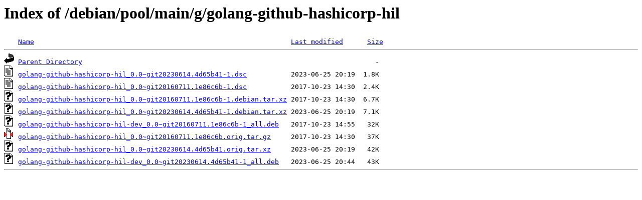

--- FILE ---
content_type: text/html;charset=ISO-8859-1
request_url: http://ftp.jp.debian.org/debian/pool/main/g/golang-github-hashicorp-hil/?C=S;O=A
body_size: 2350
content:
<!DOCTYPE HTML PUBLIC "-//W3C//DTD HTML 3.2 Final//EN">
<html>
 <head>
  <title>Index of /debian/pool/main/g/golang-github-hashicorp-hil</title>
 </head>
 <body>
<h1>Index of /debian/pool/main/g/golang-github-hashicorp-hil</h1>
<pre><img src="/icons/blank.gif" alt="Icon "> <a href="?C=N;O=A">Name</a>                                                                <a href="?C=M;O=A">Last modified</a>      <a href="?C=S;O=D">Size</a>  <hr><img src="/icons/back.gif" alt="[PARENTDIR]"> <a href="/debian/pool/main/g/">Parent Directory</a>                                                                         -   
<img src="/icons/text.gif" alt="[TXT]"> <a href="golang-github-hashicorp-hil_0.0~git20230614.4d65b41-1.dsc">golang-github-hashicorp-hil_0.0~git20230614.4d65b41-1.dsc</a>           2023-06-25 20:19  1.8K  
<img src="/icons/text.gif" alt="[TXT]"> <a href="golang-github-hashicorp-hil_0.0~git20160711.1e86c6b-1.dsc">golang-github-hashicorp-hil_0.0~git20160711.1e86c6b-1.dsc</a>           2017-10-23 14:30  2.4K  
<img src="/icons/unknown.gif" alt="[   ]"> <a href="golang-github-hashicorp-hil_0.0~git20160711.1e86c6b-1.debian.tar.xz">golang-github-hashicorp-hil_0.0~git20160711.1e86c6b-1.debian.tar.xz</a> 2017-10-23 14:30  6.7K  
<img src="/icons/unknown.gif" alt="[   ]"> <a href="golang-github-hashicorp-hil_0.0~git20230614.4d65b41-1.debian.tar.xz">golang-github-hashicorp-hil_0.0~git20230614.4d65b41-1.debian.tar.xz</a> 2023-06-25 20:19  7.1K  
<img src="/icons/unknown.gif" alt="[   ]"> <a href="golang-github-hashicorp-hil-dev_0.0~git20160711.1e86c6b-1_all.deb">golang-github-hashicorp-hil-dev_0.0~git20160711.1e86c6b-1_all.deb</a>   2017-10-23 14:55   32K  
<img src="/icons/compressed.gif" alt="[   ]"> <a href="golang-github-hashicorp-hil_0.0~git20160711.1e86c6b.orig.tar.gz">golang-github-hashicorp-hil_0.0~git20160711.1e86c6b.orig.tar.gz</a>     2017-10-23 14:30   37K  
<img src="/icons/unknown.gif" alt="[   ]"> <a href="golang-github-hashicorp-hil_0.0~git20230614.4d65b41.orig.tar.xz">golang-github-hashicorp-hil_0.0~git20230614.4d65b41.orig.tar.xz</a>     2023-06-25 20:19   42K  
<img src="/icons/unknown.gif" alt="[   ]"> <a href="golang-github-hashicorp-hil-dev_0.0~git20230614.4d65b41-1_all.deb">golang-github-hashicorp-hil-dev_0.0~git20230614.4d65b41-1_all.deb</a>   2023-06-25 20:44   43K  
<hr></pre>
</body></html>
